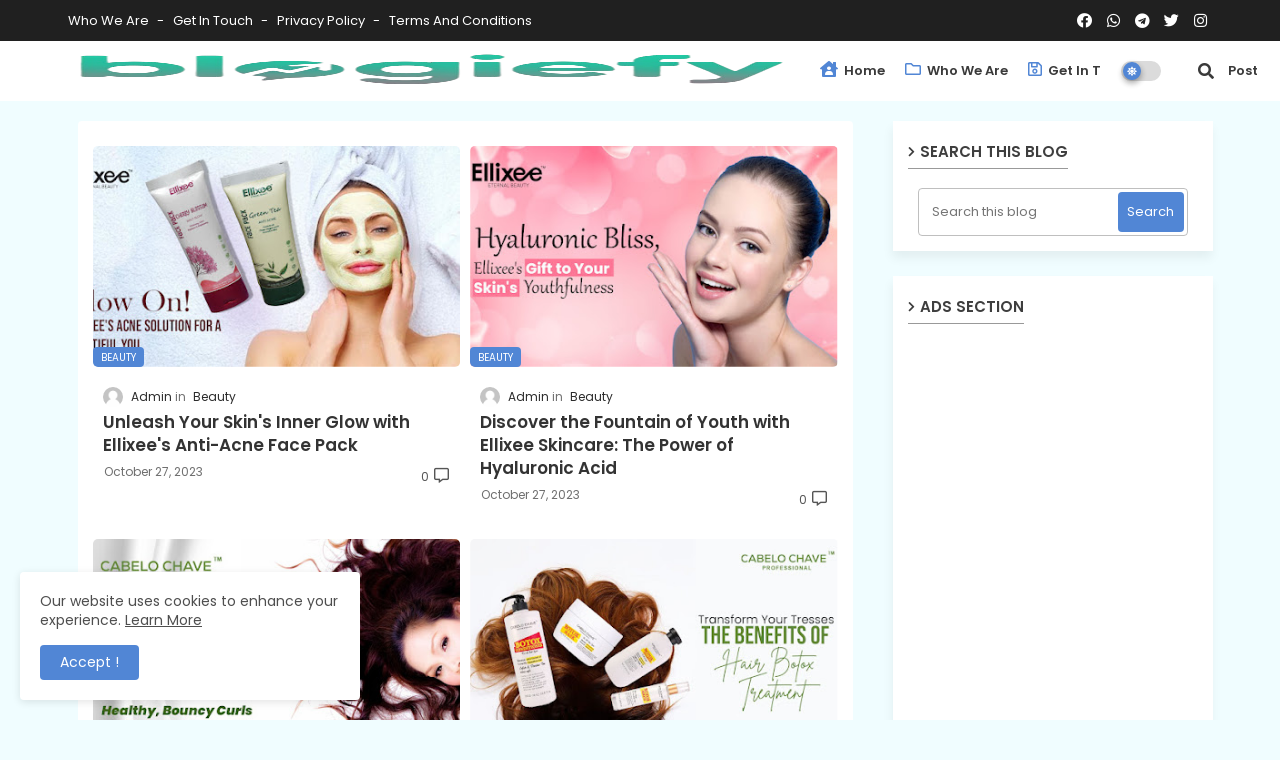

--- FILE ---
content_type: text/html; charset=utf-8
request_url: https://www.google.com/recaptcha/api2/aframe
body_size: 268
content:
<!DOCTYPE HTML><html><head><meta http-equiv="content-type" content="text/html; charset=UTF-8"></head><body><script nonce="geyfO22czzJ3dXN8svkD1Q">/** Anti-fraud and anti-abuse applications only. See google.com/recaptcha */ try{var clients={'sodar':'https://pagead2.googlesyndication.com/pagead/sodar?'};window.addEventListener("message",function(a){try{if(a.source===window.parent){var b=JSON.parse(a.data);var c=clients[b['id']];if(c){var d=document.createElement('img');d.src=c+b['params']+'&rc='+(localStorage.getItem("rc::a")?sessionStorage.getItem("rc::b"):"");window.document.body.appendChild(d);sessionStorage.setItem("rc::e",parseInt(sessionStorage.getItem("rc::e")||0)+1);localStorage.setItem("rc::h",'1768995603322');}}}catch(b){}});window.parent.postMessage("_grecaptcha_ready", "*");}catch(b){}</script></body></html>

--- FILE ---
content_type: text/javascript; charset=UTF-8
request_url: https://www.blogiefy.com/feeds/posts/summary?max-results=1&alt=json-in-script&callback=dataFeed
body_size: 1561
content:
// API callback
dataFeed({"version":"1.0","encoding":"UTF-8","feed":{"xmlns":"http://www.w3.org/2005/Atom","xmlns$openSearch":"http://a9.com/-/spec/opensearchrss/1.0/","xmlns$blogger":"http://schemas.google.com/blogger/2008","xmlns$georss":"http://www.georss.org/georss","xmlns$gd":"http://schemas.google.com/g/2005","xmlns$thr":"http://purl.org/syndication/thread/1.0","id":{"$t":"tag:blogger.com,1999:blog-8985426778641990015"},"updated":{"$t":"2026-01-20T02:13:30.492-08:00"},"category":[{"term":"Business"},{"term":"Beauty"},{"term":"Dog"},{"term":"Technology"},{"term":"Travel"},{"term":"Digital Marketing"},{"term":"fashion"},{"term":"Food"},{"term":"Horse"},{"term":"Education"},{"term":"Health"},{"term":"Home Improvement"},{"term":"Culture"},{"term":"Real Estate"},{"term":"Auto"},{"term":"Cow"},{"term":"Cryptocurrency"},{"term":"Finance"},{"term":"Lifestyle"},{"term":"Pets"},{"term":"Marketing"},{"term":"Sports"},{"term":"Bird"},{"term":"Career"},{"term":"Game"},{"term":"Motivation"},{"term":"Family"},{"term":"Life Style"},{"term":"Arts"},{"term":"Entertainment"},{"term":"Science"},{"term":"Transport"},{"term":"Digital Maketing"},{"term":"Agriculture"},{"term":"Fitness"},{"term":"Furniture"},{"term":"Gadgets"},{"term":"Literature"},{"term":"Blog"},{"term":"Gaming"},{"term":"Gardening"},{"term":"Heath"},{"term":"Interior"},{"term":"Life"},{"term":"AI"},{"term":"Book"},{"term":"Cilture"},{"term":"Entrainment"},{"term":"Life Sytle"},{"term":"Photography"},{"term":"Self Improment"},{"term":"Shopping"},{"term":"Social Media"},{"term":"Yoga"}],"title":{"type":"text","$t":"Blogiefy | International Business Blog"},"subtitle":{"type":"html","$t":"Blogiefy is your go-to international business blog! Get global market insights, expert analysis, and strategies for success. Stay ahead in the world of business!"},"link":[{"rel":"http://schemas.google.com/g/2005#feed","type":"application/atom+xml","href":"https:\/\/www.blogiefy.com\/feeds\/posts\/summary"},{"rel":"self","type":"application/atom+xml","href":"https:\/\/www.blogger.com\/feeds\/8985426778641990015\/posts\/summary?alt=json-in-script\u0026max-results=1"},{"rel":"alternate","type":"text/html","href":"https:\/\/www.blogiefy.com\/"},{"rel":"hub","href":"http://pubsubhubbub.appspot.com/"},{"rel":"next","type":"application/atom+xml","href":"https:\/\/www.blogger.com\/feeds\/8985426778641990015\/posts\/summary?alt=json-in-script\u0026start-index=2\u0026max-results=1"}],"author":[{"name":{"$t":"Unknown"},"email":{"$t":"noreply@blogger.com"},"gd$image":{"rel":"http://schemas.google.com/g/2005#thumbnail","width":"16","height":"16","src":"https:\/\/img1.blogblog.com\/img\/b16-rounded.gif"}}],"generator":{"version":"7.00","uri":"http://www.blogger.com","$t":"Blogger"},"openSearch$totalResults":{"$t":"712"},"openSearch$startIndex":{"$t":"1"},"openSearch$itemsPerPage":{"$t":"1"},"entry":[{"id":{"$t":"tag:blogger.com,1999:blog-8985426778641990015.post-3647597189898215962"},"published":{"$t":"2025-07-22T00:37:00.000-07:00"},"updated":{"$t":"2025-07-22T00:37:25.524-07:00"},"category":[{"scheme":"http://www.blogger.com/atom/ns#","term":"Digital Marketing"}],"title":{"type":"text","$t":"Marca - 360 Digital Marketing Agency"},"summary":{"type":"text","$t":"\u0026nbsp;The internet has changed how businesses grow. People now search online before they buy anything. If your business is not online or not visible, you are losing customers. That’s why digital marketing is important for every business today.\nMarca - 360 digital marketing agency helps businesses grow in the digital world. It offers complete digital solutions under one roof. From website design "},"link":[{"rel":"replies","type":"application/atom+xml","href":"https:\/\/www.blogiefy.com\/feeds\/3647597189898215962\/comments\/default","title":"Post Comments"},{"rel":"replies","type":"text/html","href":"https:\/\/www.blogiefy.com\/2025\/07\/marca-360-digital-marketing-agency.html#comment-form","title":"0 Comments"},{"rel":"edit","type":"application/atom+xml","href":"https:\/\/www.blogger.com\/feeds\/8985426778641990015\/posts\/default\/3647597189898215962"},{"rel":"self","type":"application/atom+xml","href":"https:\/\/www.blogger.com\/feeds\/8985426778641990015\/posts\/default\/3647597189898215962"},{"rel":"alternate","type":"text/html","href":"https:\/\/www.blogiefy.com\/2025\/07\/marca-360-digital-marketing-agency.html","title":"Marca - 360 Digital Marketing Agency"}],"author":[{"name":{"$t":"Unknown"},"email":{"$t":"noreply@blogger.com"},"gd$image":{"rel":"http://schemas.google.com/g/2005#thumbnail","width":"16","height":"16","src":"https:\/\/img1.blogblog.com\/img\/b16-rounded.gif"}}],"media$thumbnail":{"xmlns$media":"http://search.yahoo.com/mrss/","url":"https:\/\/blogger.googleusercontent.com\/img\/b\/R29vZ2xl\/AVvXsEjOKZVx9ltrSDd7XHSU3PcoN0PoBtSiIVxMEJY9wH68CuYOa7olYakdxcdKAkZfMdYTuhodzgIPjfbvSA1i2svAmR1GuBB-susCmHeqvu6wSK2JxMv5X3eb6iM0FwrFOAFQvwJdkMX2NsHVBzmseZPFRAJfM0aGp4aVpdkFgLjrkKIMah_2LeMyl9DdLa6K\/s72-w640-h360-c\/4.jpeg","height":"72","width":"72"},"thr$total":{"$t":"0"}}]}});